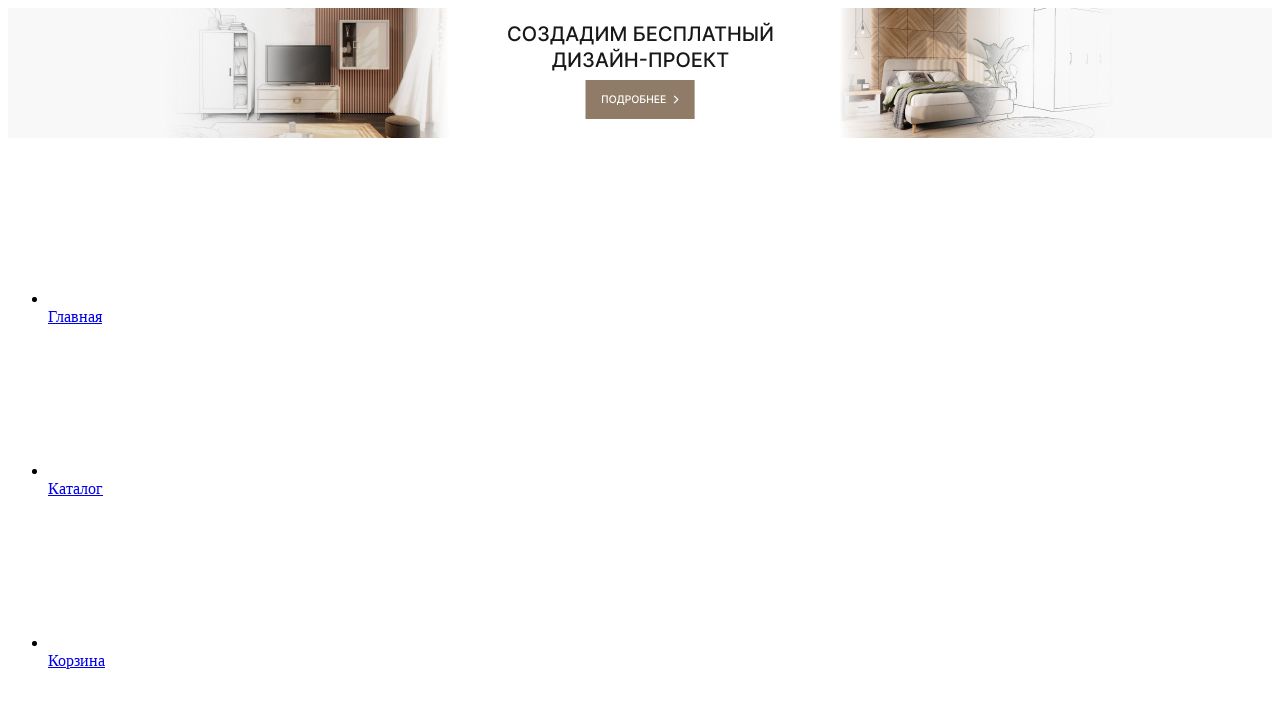

--- FILE ---
content_type: text/html; charset=utf-8
request_url: https://app.comagic.ru/widget/html/sitephone2/desktop/sitephone_simple.html
body_size: 1098
content:
<div class='comagic-c-simple-sitephone comagic-c-simple-sitephone--no-transition comagic-c-simple-sitephone--<%=h_position%> comagic-c-simple-sitephone--<%=v_position%> comagic-h-sitephone-tools-owner comagic-device-<%=Comagic.getDeviceType()%> comagic-js-simple-sitephone--hidden' c-ref='content'>
    <div class='comagic-c-tools comagic-c-sitephone-tools comagic-c-sitephone-tools--anchor-<%=h_position%>' c-ref='closeBtn'>
        <i class='comagic-c-sitephone-tools__btn comagic-c-sitephone-tools__btn--close'></i>
    </div>
    <div class='comagic-c-simple-sitephone__form'>
        <i class='comagic-c-simple-sitephone__form-item comagic-c-simple-sitephone__icon'></i>
        <div class='comagic-c-simple-sitephone__form-text comagic-c-simple-sitephone__form-item'><%=title%></div>
        <% if (is_widget_prefix_country) { %>
        <div class='comagic-c-simple-sitephone__form-item comagic-h-sitephone-relative'>
            <div class='comagic-c-sitephone-field comagic-c-sitephone-field--cursor-text comagic-c-sitephone-field--small comagic-c-sitephone-field--default  comagic-c-sitephone-field--after-country-select'
                 placeholder='<%=Comagic.UI.C.PLACEHOLDERS["phone"]%> *' contenteditable='true'
                 c-name='phone' c-type='phonefield' c-validator='required phone'
                 c-ref='phone'></div>
            <select class='comagic-c-sitephone-field comagic-c-sitephone-field--default comagic-c-sitephone-field--cursor-pointer comagic-c-sitephone-field--select comagic-c-sitephone-field--country-select'
                    c-country-select='true'>
                <% widget_prefix_countries.forEach(function(country, number) { %>
                <option class='comagic-c-sitephone-field comagic-c-sitephone-field--cursor-pointer comagic-c-sitephone-field--default'
                        value='<%=country.prefix%>'
                        country='<%=country.id%>'
                        c-select-option-html='<span></span><span><%=country.name%></span> <span>+<%=country.prefix%></span>'
                <% if (widget_default_prefix_country == country.id) { %>selected<% } %>>
                </option>
                <% }); %>
            </select>
        </div>
    <% } else { %>
    <div class='comagic-c-simple-sitephone__form-item comagic-h-sitephone-relative'>
        <div class='comagic-c-sitephone-field comagic-c-sitephone-field--cursor-text comagic-c-sitephone-field--small comagic-c-sitephone-field--default'
             placeholder='<%=Comagic.UI.C.PLACEHOLDERS["phone"]%> *' contenteditable='true'
             c-name='phone' c-type='numberfield' c-validator='required phone' c-mask='<%=Comagic.UI.C.PHONE_MASK_FORMAT%>'
             c-ref='phone'></div>
    </div>
    <% } %>
        <div class='comagic-c-sitephone-button comagic-c-sitephone-button--widget-color comagic-c-simple-sitephone__form-item comagic-c-sitephone-button--small comagic-c-sitephone-button--outside-wrapper'
             c-type='submitbutton' c-ref='submitBtn'><%=button_text%></div>
    </div>
    <div class='comagic-c-simple-sitephone__feedback'>
        <div class='comagic-c-simple-sitephone__feedback-countdown' c-ref='feedbackCountdown'></div>
        <div class='comagic-c-simple-sitephone__feedback-icon'></div>
        <div class='comagic-c-simple-sitephone__feedback-text'>
            <div class='comagic-c-simple-sitephone__feedback-title' c-ref='feedbackTitle'></div>
            <div class='comagic-c-simple-sitephone__feedback-message' c-ref='feedbackMessage'></div>
        </div>
    </div>
    <% if (banner_branding_text || widget_link_text) { %>
        <div class='comagic-c-simple-sitephone__links'>
            <% if (widget_link_text) { %>
                <div class='comagic-c-simple-sitephone__widget-link'>
                    <label class='comagic-c-simple-sitephone-checkbox'>
                        <input type='checkbox' c-type='checkbox' checked
                               class='comagic-c-simple-sitephone-checkbox--input' c-name='personal_info'
                               c-validator='required'>
                        <span class='comagic-c-sitephone-field comagic-c-simple-sitephone-checkbox--checkbox'></span>
                    </label>
                    <a href='<%= widget_link_url %>' target='_blank' class='comagic-c-sitephone-container__widget-link-text'><%=widget_link_text%></a>
                </div>
            <% } %>
            <% if (banner_branding_text) { %>
                <a href='<%= banner_branding_url %>' target='_blank'
                   class='comagic-c-simple-sitephone__banner-branding'><%=banner_branding_text%></a>
            <% } %>
        </div>
    <% } %>
</div>

--- FILE ---
content_type: text/html; charset=utf-8
request_url: https://app.comagic.ru/widget/html/consultant/desktop/consultant_chat.html
body_size: 1212
content:
<div class='comagic-widget comagic-c-consultant-container comagic-c-consultant-container--no-transition comagic-c-consultant-container--<%=chat.h_position%> comagic-c-consultant-container--<%=chat.v_position%> comagic-js-consultant-chat--hidden'>
    <div class='comagic-c-consultant-container__content comagic-h-consultant-tools-owner comagic-device-<%=Comagic.getDeviceType()%>'>
        <div class='comagic-c-tools comagic-c-consultant-tools comagic-c-consultant-tools--anchor-left' c-ref='closeBtn'>
            <i class='comagic-c-consultant-tools__btn comagic-c-consultant-tools__btn--close'></i>
        </div>
        <div class='comagic-c-consultant-tools comagic-c-consultant-tools--anchor-center comagic-c-consultant-tools--any-btns'>
            <i class='comagic-c-consultant-tools__btn comagic-c-consultant-tools__btn--sound
           <%=(Comagic.storage.getItem("_cmg_sound_disabled") && "comagic-js-sound-btn-off") %>'
               c-ref='soundBtn'></i>
            <i class='comagic-c-consultant-tools__btn comagic-c-consultant-tools__btn--email' c-ref='emailBtn'></i>
            <% if (chat.is_consultant_operator_rating) { %>
                <i class='comagic-c-consultant-tools__btn comagic-c-consultant-tools__btn--rating comagic-js-btn-hidden' c-ref='ratingBtn'></i>
            <% } %>
        </div>
        <div class='comagic-c-chat'>
            <div class='comagic-c-consultant-container__header comagic-c-consultant-container__header--chat'>
                <div class='comagic-c-chat__header-icon'></div>
                <div class='comagic-c-consultant-container__header-title comagic-c-consultant-container__header-title--chat' c-ref='headerTitle'><%=chat.title%></div>
            </div>
            <div class='comagic-c-chat__body' c-ref='body'>
                <div class='comagic-c-chat__form comagic-c-chat__form--optional' c-ref='groupSelector'></div>
                <div class='comagic-c-chat__form comagic-c-chat__form--main'>
                    <div class='comagic-c-chat__form-item comagic-c-chat__form-item--top'></div>
                    <div class='comagic-c-messages-log comagic-c-chat__form-item comagic-c-chat__form-item--middle'>
                        <div class='comagic-c-messages-log__boxes-wrapper comagic-o-styled-scroll' c-ref='log'>
                        </div>
                    </div>
                    <div class='comagic-c-chat__form-item comagic-c-chat__form-item--bottom'>
                        <div class='comagic-c-messages-log__typing-indicator' c-ref='typingIndicator'>
                            <div class='comagic-c-messages-log__typing-indicator-item comagic-c-messages-log__typing-indicator-item--text'>
                                <%=Comagic.UI.C.OPERATOR_TYPING_TEXT%>
                            </div>
                            <div class='comagic-c-messages-log__typing-indicator-item comagic-c-messages-log__typing-indicator-item--point'></div>
                            <div class='comagic-c-messages-log__typing-indicator-item comagic-c-messages-log__typing-indicator-item--point'></div>
                            <div class='comagic-c-messages-log__typing-indicator-item comagic-c-messages-log__typing-indicator-item--point'></div>
                        </div>
                        <% if (chat.banner_branding_text) { %>
                            <div class='comagic-c-consultant-container__banner-branding comagic-c-consultant-container__banner-branding--chat'>
                                <a href='<%= chat.banner_branding_url %>' target='_blank' class='comagic-c-consultant-container__banner-branding-text'>
                                    <%= chat.banner_branding_text %></a>
                            </div>
                        <% } %>
                        <div class='comagic-c-messages-editor' c-ref='messageEditor'>
                            <div class='comagic-c-messages-editor__creator-wrapper'>
                                <div contenteditable='true' class='comagic-c-messages-editor__creator -metrika-nokeys comagic-o-styled-scroll'
                                     placeholder='<%=Comagic.UI.C.EDITOR_FIELD_TEXT%>' c-ref='messageCreator' c-max='255'></div>
                            </div>
                            <div class='comagic-c-messages-editor__tools-area'>
                                <div class='comagic-c-messages-editor__tools'>
                                    <i class='comagic-c-messages-editor__pusher comagic-c-messages-editor__pusher--smile'></i>
                                    <i class='comagic-c-messages-editor__pusher comagic-c-messages-editor__pusher--text'
                                       c-ref='textPusher'></i>
                                    <div class='comagic-c-messages-editor__file-area <%=(chat.is_file_transfer ? "" : "comagic-js-file-area--disabled")%>' >
                                        <input id='file' type='file' class='comagic-c-messages-editor__input--file -visor-no-click' c-ref='filePusher'
                                               accept='<%=Comagic.UI.C.SUPPORTED_FILE_TYPES%>'>
                                        <label for='file' class='comagic-c-messages-editor__pusher comagic-c-messages-editor__pusher--file -visor-no-click' c-ref='filePusherIcon'>
                                            </label>
                                    </div>
                                </div>
                            </div>
                        </div>
                    </div>
                </div>
            </div>
            <audio controls hidden class='comagic-c-chat__audio-control' c-ref='soundControl'>
                <source src='<%=chat.message_audio_file%>' type='audio/mpeg'>
            </audio>
        </div>
    </div>
</div>


--- FILE ---
content_type: text/html; charset=utf-8
request_url: https://app.comagic.ru/widget/html/consultant/desktop/consultant_chat_group_selector.html
body_size: 164
content:
<div class='comagic-c-chat-group-selector comagic-js-consultant-chat-group-selector--hidden'>
    <% if (chat.allowed_groups) { %>
        <div class='comagic-o-styled-scroll'>
            <% chat.allowed_groups.forEach(function(group, number){%>
                <div class='comagic-c-chat-group-selector__item' c-ref='groups[<%=number%>]' data-group-id='<%=group.id%>'>
                    <div class='comagic-c-chat-group-selector__title comagic-h-consultant-events-none'><%=group.name%></div>
                </div>
            <% }); %>
        </div>
    <% } %>
</div>


--- FILE ---
content_type: application/javascript
request_url: https://api.ipify.org/?format=jsonp&callback=getIP
body_size: -47
content:
getIP({"ip":"18.116.204.215"});

--- FILE ---
content_type: text/javascript; charset=utf-8
request_url: https://spx.otm-r.com/js/10001599.js
body_size: 8984
content:

var spxConfig = spxConfig ||{"dataLayer":[["Lead","Application","==",10001600,""],["Lead","Call","==",10001601,""],["Lead","Purchase","==",10001602,""]],"fixed":[10001599,""],"pixel":"https://rtb-eu.b.otm-r.com/spevent"};
/**
 * OTM - SmartPixel
 */
(function (config, document) {
    'use strict'

    /**
     * SPX - singleton
     * @param config
     * @returns {SPX}
     * @constructor
     */
    const $ = function (config) {

        if (!(this instanceof $)) {
            return new $(config)
        }

        this._segment = {}
        this._session = {}

        this.data = config
        this.cname = "_spx"
        this.pname = "utm_sid"

        this._init = this._init.bind(this)
        this._load = this._load.bind(this)
        this._save = this._save.bind(this)

        this.addVal = this.addVal.bind(this)
        this.getVal = this.getVal.bind(this)
        this.addSeg = this.addSeg.bind(this)

        this.session = this.session.bind(this)
        this.pixel = this.pixel.bind(this)
        this.getCookie = this.getCookie.bind(this)
        this.setCookie = this.setCookie.bind(this)

        this.hash = this.hash.bind(this)
        this.uuid = this.uuid.bind(this)

        this._init()
        this._load()
    }


    /**
     * _init - check needed run pixel
     * @private
     */
    $.prototype._init = function () {
        const items = Object.keys(this._segment)
        this._segment = {}
        if (items.length > 0) {
            const url = this.data.pixel + '?sadd=' + encodeURIComponent(items.join(',')) + '&r=' + Math.random()
            this.pixel(url)
        }
        setTimeout(this._init, 100)
    }

    /**
     * load or create session
     * @returns {any}
     */
    $.prototype._load = function()  {
        const data = this.getCookie(this.cname) ?? ""
        const params = this.query(window.location.search)

        let session = data ? JSON.parse(atob(data)) : {
            id:  this.uuid(),
            source: "",
        }

        if (params[this.pname] !== undefined && params[this.pname] !== session.id) {
            session = {
                id: params[this.pname],
                source: "",
            }
        }

        if (params["utm_source"] !== undefined) {
            session.source = params["utm_source"]
        }

        this._session = session
    }

    /**
     * update session
     */
    $.prototype._save = function()  {
        this.setCookie(this.cname, btoa(JSON.stringify(this._session)))
    }


    /**
     * @this HTMLImageElement
     * selfDelete - remove
     */
    function selfDelete() {
        this.onload = this.onerror = null
    }

    /**
     * pixel - render pixel with src
     * @param url
     * @private
     */
    $.prototype.pixel = function (url) {
        const img = document.createElement(`img`)
        img.onload = img.onerror = selfDelete
        img.src = url
    }

    /**
     * addSeg - append segment for tracking
     * @param id string
     * @param module string
     * @param hash numeric
     */
    $.prototype.addSeg = function (id, module, hash) {
        if (!id || id === '0') return

        if (!this._session[module]) {
            this._session[module] = {
                stack: []
            }
        } else if (!Array.isArray(this._session[module].stack)) {
            this._session[module].stack = []
        }

        if (module !== "fixed" && module !== "feed") {
            if (this._session[module].stack.filter(h => h === hash).length > 0) return
        }

        this._session[module].stack.push(hash)
        this._session[module].stack = this._session[module].stack.slice(-5)
        this._segment[id] = true
        this._save()
    }

    /**
     * inject dynamic module var
     * @param module
     * @param key
     * @param val
     */
    $.prototype.addVal = function (module, key, val) {
        if (!this._session[module]) {
            this._session[module] = {}
        }
        this._session[module][key] = val
        this._save()
    }

    /**
     * get module value
     * @param module
     * @param key
     * @returns {*}
     */
    $.prototype.getVal = function (module, key) {
        if (!this._session[module] || !this._session[module][key]) {
            return
        }
        return this._session[module][key]
    }

    /**
     * session
     * @returns {*|{}}
     */
    $.prototype.session = function () {
        return this._session
    }

    /**
     * isEqual - equal
     * @param first
     * @param second
     * @param cond
     * @returns {boolean}
     * @constructor
     */
    function isEqual(first, second, cond) {
        if (['<', '<=', '>', '>='].indexOf(cond) > -1) {
            first = Number(first)
            second = Number(second)
        }

        switch (cond) {
            case 'rx': {
                const regexp = new RegExp(second.rx, second.mod)
                return regexp.test(first)
            }
            case '<': {
                return first < second
            }
            case '<=': {
                return first <= second
            }
            case '==': {
                return first === second
            }
            case '>': {
                return first > second
            }
            case '>=': {
                return first >= second
            }
            case '!=': {
                return first !== second
            }
            case 'inc': {
                return first && first.indexOf(second) > -1
            }
            case '!inc': {
                return (first || []).indexOf(second) === -1
            }
            case 'i': {
                const regexp = new RegExp(second, 'i')
                return regexp.test(first)
            }
            default:
                return false
        }
    }

    $.prototype.Equal = isEqual
    $.prototype.RegExp = isEqual

    /**
     * getCookie - load cookie
     * @param name
     * @returns {string}
     */
    $.prototype.getCookie = function (name) {
        return decodeURIComponent(document.cookie.replace(new RegExp('(?:(?:^|.*;\\s*)' + name + '\\s*\\=\\s*([^;]*).*$)|^.*$'), "$1"))
    }

    /**
     * setCookie - update cookie
     * @param name
     * @param value
     */
    $.prototype.setCookie = function (name, value) {
        document.cookie = name + '=' + encodeURIComponent(value) + ";path=/;max-age=3600;"
    }

    /**
     * hash - generate hash by str
     * @param str
     * @returns {number}
     */
    $.prototype.hash = function (str) {
        let hash = 0;
        if (typeof str !== 'string' || str.length === 0) return hash;
        for (let i = 0; i < str.length; i++) {
            hash = ((hash << 5) - hash) + str.charCodeAt(i);
            hash = hash & hash;
        }
        return hash;
    }

    /**
     * generate uuid v4
     * @returns string
     */
    $.prototype.uuid = function() {
        return ([1e7]+-1e3+-4e3+-8e3+-1e11).replace(/[018]/g, c =>
            (c ^ crypto.getRandomValues(new Uint8Array(1))[0] & 15 >> c / 4).toString(16)
        );
    }

    /**
     * load params from query
     * @returns {*[]}
     */
    $.prototype.query = function (search) {
        const params = []
        search.substring(1)
            .split('&')
            .forEach(function (item) {
                const param = item.split('=')
                if (param.length === 2 && param[1] !== undefined) {
                    params[param[0]] = decodeURIComponent(param[1])
                }
            })
        return params
    }

    window.otmSPX = $(config)

})(spxConfig, document);


/**
 * Options:
 *   fixed: [1, html]
 */
(function ($, page) {
    'use strict'

    const module = "fixed"

    if (!$ || !$.data || !Array.isArray($.data[module])) {
        return
    }

    const seg = $.data[module][0];
    const hash = $.hash(page)

    $.addSeg(seg, module, hash)

})(otmSPX, location.search);


/**
 * Options:
 *   dataLayer: {
 *     name: 'dataLayer',
 *     data: [
 *       ['test', 'my val', '==', 543, ''],
 *       [key, value, condition, seg, html],
 *       ...
 *     ]
 *   }
 */
(function ($, window) {
    'use strict'

    const module = "dataLayer"
    const bcModule = "oDataLayer"

    if (!$ || !$.data || !Array.isArray($.data[module])) {
        return
    }

    if (!window[bcModule]) {
        window[bcModule] = {}
    }

    let data = $.data[module]
    let fn = function (data, window, name) {
        if (data.length === 0) {
            return
        }

        let value = window[bcModule]
        $.data[module].forEach(function (cond) {
            if (!Array.isArray(cond) || !value) {
                return
            }
            const key = cond[0]
            const val = cond[1]
            const cmp = cond[2]
            const seg = cond[3]
            if ($.Equal(value[key], val, cmp)) {
                $.addSeg(seg, module, $.hash(name +""+ key +""+ val +""+ cmp))
            }
        })

        setTimeout(fn, 1000, data, window, name)
    }

    fn(data, window, name)
})(otmSPX, window);



--- FILE ---
content_type: application/javascript; charset=utf-8
request_url: https://app.comagic.ru/widget/js/lead/desktop/offline_message_generator2.min.js
body_size: 1329
content:
!function(e,t){for(var i in t)e[i]=t[i]}(this,function(e){function t(s){if(i[s])return i[s].exports;var o=i[s]={exports:{},id:s,loaded:!1};return e[s].call(o.exports,o,o.exports,t),o.loaded=!0,o.exports}var i={};return t.m=e,t.c=i,t.p="",t(0)}([function(e,t){Comagic.UI.registerViewController("offline_message_generator",function(e,t){var i=Comagic.UI.createWidget("offline_message_generator",{settings:e,template:t.offline_message_generator,id:e.id,_submittedCls:"comagic-offline-message-generator--submitted",_errorFieldCls:"comagic-offline-message-generator__field--error",_errorInputFieldCls:"comagic-offline-message-generator__field--error__input",_DELAY_POPUP_ANIMATION:3300,_DELAY_HIDING_ANIMATION:300,render:function(){var t,s,o=this;return e.is_image&&!this.imgLoaded?void this._onImageLoad(e.image_url,this.render,this):(this.constructor.prototype.render.apply(this,arguments),this._setPosition(),this.getEl(".comagic-offline-message-generator__close-btn").addEventListener("click",function(){i.isSubmitted()||i.cancel(),i.destroy()}),this.getEl(".comagic-offline-message-generator__main-btn").addEventListener("click",function(){!o.isSubmitted()&&o._isValid()&&o.submit(o.getValues())}),this._iterFields(function(e,t){var i=this,s=function(e,t){return function(){i._clearField(e,t)}};t&&t.addEventListener("focus",s(e,t))},this),t=this.getEl(".comagic-offline-message-generator__field-group"),t&&(s=t.querySelector("select"),s.addEventListener("change",function(){o._clearField(t)}),s.addEventListener("focus",function(){o._clearField(t)})),void this._initPopup())},_initPopup:function(){this._popup=this.getEl(".comagic-offline-message-generator__submit-popup"),this._popupSubmitInfoTitle=this.getEl(".comagic-offline-message-generator__submit-popup__title"),this._popupSubmitInfoMessage=this.getEl(".comagic-offline-message-generator__submit-popup__message")},_showPopupSubmitInfo:function(e){this._popupSubmitInfoTitle.innerHTML=e.info.title,this._popupSubmitInfoMessage.innerHTML=e.info.message,this._popup.classList.add(e.success?"comagic-offline-message-generator__submit-popup--success":"comagic-offline-message-generator__submit-popup--failure"),this._popup.classList.remove("comagic-offline-message-generator__submit-popup--hidden")},_onImageLoad:function(e,t,i){var s=document.createElement("IMG"),o=function(){i.imgLoaded=!0,t.apply(i)};s.addEventListener("load",o),s.addEventListener("error",o),s.src=e},_setPosition:function(){var t=this.getEl(),i=t.querySelector(".comagic-offline-message-generator");setTimeout(function(){i.classList.add("comagic-offline-message-generator--shown")},10),this._centered="center"==e.v_position&&"middle"==e.h_position},_iterFields:function(e,t){[].slice.apply(this.getEl().querySelectorAll(".comagic-offline-message-generator__field")).forEach(function(i){e.call(t||this,i,i&&i.querySelector(".comagic-offline-message-generator__field__input"))})},_isValid:function(){var e=this,t=this.getErrors()||{},i=!0;return this._iterFields(function(s,o){var r=t[o.getAttribute("c-name")];r&&(i=!1,e._setElError(s,e._errorFieldCls,r),e._setElError(o,e._errorInputFieldCls,r))},this),i},_setElError:function(e,t,i){e.classList.add(t),e.classList.add(t+"--"+i)},_clearField:function(e,t){e&&this._clearEl(e,this._errorFieldCls),t&&this._clearEl(t,this._errorInputFieldCls)},_clearEl:function(e,t){var i;i=[].slice.apply(e.classList).filter(function(e){return e==t||0==e.indexOf(t+"--")}),i.forEach(function(t){e.classList.remove(t)})},destroy:function(){var e=this,t=this.getEl(),i=t.querySelector(".comagic-offline-message-generator"),s=0;this.isSubmitted()?s=this._DELAY_POPUP_ANIMATION:this._centered||(s=this._DELAY_HIDING_ANIMATION),i.classList.remove("comagic-offline-message-generator--shown"),setTimeout(function(){e.constructor.prototype.destroy.apply(e,arguments)},s)},submit:function(){this.getEl(".comagic-offline-message-generator").classList.add(this._submittedCls),this.constructor.prototype.submit.apply(this,arguments)}});i.render(),i.on("leadhide",function(){i.destroy()}),i.on("leadsubmit",function(e){i._showPopupSubmitInfo(e),i.destroy()})})}]));